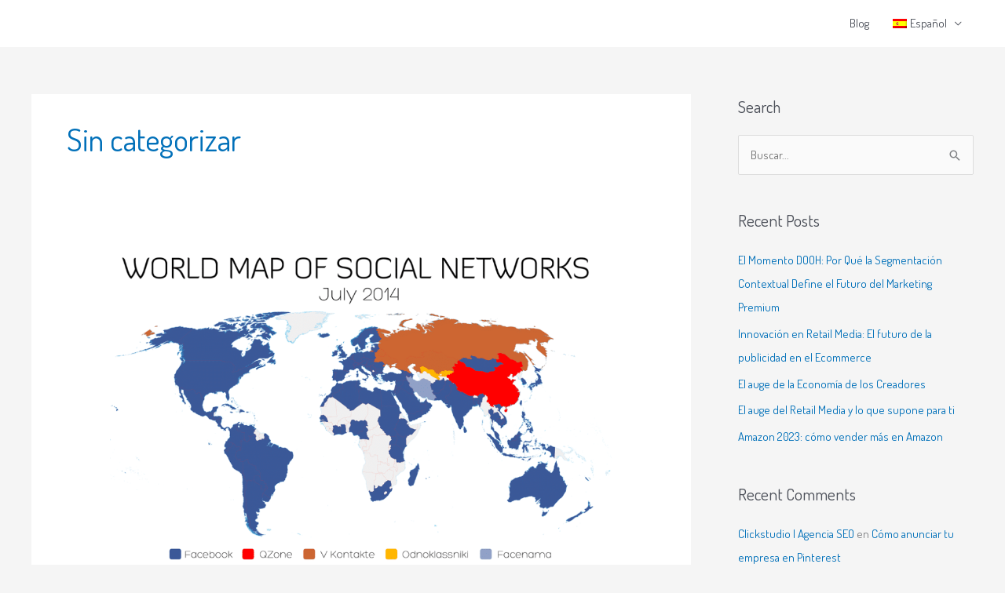

--- FILE ---
content_type: text/html; charset=UTF-8
request_url: https://www.socialandsons.com/category/sin-categorizar/
body_size: 9028
content:
<!DOCTYPE html>
<html lang="es-ES">
<head>
<meta charset="UTF-8">
<meta name="viewport" content="width=device-width, initial-scale=1">
	<link rel="profile" href="https://gmpg.org/xfn/11"> 
	<link rel="dns-prefetch" href="//cdn.hu-manity.co" />
		<!-- Cookie Compliance -->
		<script type="text/javascript">var huOptions = {"appID":"wwwsocialandsonscom-2c71110","currentLanguage":"es","blocking":true,"globalCookie":false,"isAdmin":false,"privacyConsent":true,"forms":[],"customProviders":[],"customPatterns":[]};</script>
		<script type="text/javascript" src="https://cdn.hu-manity.co/hu-banner.min.js"></script><meta name='robots' content='noindex, follow' />
<link rel="alternate" hreflang="en" href="https://www.socialandsons.com/category/uncategorized/?lang=en" />
<link rel="alternate" hreflang="es" href="https://www.socialandsons.com/category/sin-categorizar/" />

	<!-- This site is optimized with the Yoast SEO plugin v26.6 - https://yoast.com/wordpress/plugins/seo/ -->
	<link media="all" href="https://www.socialandsons.com/wp-content/cache/autoptimize/css/autoptimize_6a63f76e7b42770ca32e44cfeb3bf637.css" rel="stylesheet"><title>Sin categorizar Archivos - Social and Sons</title>
	<meta property="og:locale" content="es_ES" />
	<meta property="og:type" content="article" />
	<meta property="og:title" content="Sin categorizar Archivos - Social and Sons" />
	<meta property="og:url" content="https://www.socialandsons.com/category/sin-categorizar/" />
	<meta property="og:site_name" content="Social and Sons" />
	<meta name="twitter:card" content="summary_large_image" />
	<script type="application/ld+json" class="yoast-schema-graph">{"@context":"https://schema.org","@graph":[{"@type":"CollectionPage","@id":"https://www.socialandsons.com/category/sin-categorizar/","url":"https://www.socialandsons.com/category/sin-categorizar/","name":"Sin categorizar Archivos - Social and Sons","isPartOf":{"@id":"https://www.socialandsons.com/#website"},"primaryImageOfPage":{"@id":"https://www.socialandsons.com/category/sin-categorizar/#primaryimage"},"image":{"@id":"https://www.socialandsons.com/category/sin-categorizar/#primaryimage"},"thumbnailUrl":"https://www.socialandsons.com/wp-content/uploads/2015/10/july-2014.png","breadcrumb":{"@id":"https://www.socialandsons.com/category/sin-categorizar/#breadcrumb"},"inLanguage":"es"},{"@type":"ImageObject","inLanguage":"es","@id":"https://www.socialandsons.com/category/sin-categorizar/#primaryimage","url":"https://www.socialandsons.com/wp-content/uploads/2015/10/july-2014.png","contentUrl":"https://www.socialandsons.com/wp-content/uploads/2015/10/july-2014.png","width":1029,"height":726,"caption":"social global networks"},{"@type":"BreadcrumbList","@id":"https://www.socialandsons.com/category/sin-categorizar/#breadcrumb","itemListElement":[{"@type":"ListItem","position":1,"name":"Portada","item":"https://www.socialandsons.com/"},{"@type":"ListItem","position":2,"name":"Sin categorizar"}]},{"@type":"WebSite","@id":"https://www.socialandsons.com/#website","url":"https://www.socialandsons.com/","name":"Social and Sons","description":"Creación de campañas con IA generativa, Retail Media, Marketplaces en Asia, Tik Tok, Amazon Ads.","publisher":{"@id":"https://www.socialandsons.com/#organization"},"potentialAction":[{"@type":"SearchAction","target":{"@type":"EntryPoint","urlTemplate":"https://www.socialandsons.com/?s={search_term_string}"},"query-input":{"@type":"PropertyValueSpecification","valueRequired":true,"valueName":"search_term_string"}}],"inLanguage":"es"},{"@type":"Organization","@id":"https://www.socialandsons.com/#organization","name":"Social and Sons","url":"https://www.socialandsons.com/","logo":{"@type":"ImageObject","inLanguage":"es","@id":"https://www.socialandsons.com/#/schema/logo/image/","url":"https://www.socialandsons.com/wp-content/uploads/2015/10/cropped-Captura-de-pantalla-2015-09-29-a-las-21.07.59.png","contentUrl":"https://www.socialandsons.com/wp-content/uploads/2015/10/cropped-Captura-de-pantalla-2015-09-29-a-las-21.07.59.png","width":512,"height":512,"caption":"Social and Sons"},"image":{"@id":"https://www.socialandsons.com/#/schema/logo/image/"}}]}</script>
	<!-- / Yoast SEO plugin. -->


<link rel='dns-prefetch' href='//fonts.googleapis.com' />
<link rel="alternate" type="application/rss+xml" title="Social and Sons &raquo; Feed" href="https://www.socialandsons.com/feed/" />
<link rel="alternate" type="application/rss+xml" title="Social and Sons &raquo; Feed de los comentarios" href="https://www.socialandsons.com/comments/feed/" />
<link rel="alternate" type="application/rss+xml" title="Social and Sons &raquo; Categoría Sin categorizar del feed" href="https://www.socialandsons.com/category/sin-categorizar/feed/" />



<link rel='stylesheet' id='astra-google-fonts-css' href='https://fonts.googleapis.com/css?display=swap&family=Dosis%3A400%2C&#038;display=fallback&#038;ver=4.11.18' media='all' />








<script id="astra-flexibility-js-after">
flexibility(document.documentElement);
//# sourceURL=astra-flexibility-js-after
</script>
<script async='async' src="https://www.socialandsons.com/wp-includes/js/jquery/jquery.min.js?ver=3.7.1" id="jquery-core-js"></script>

<link rel="https://api.w.org/" href="https://www.socialandsons.com/wp-json/" /><link rel="alternate" title="JSON" type="application/json" href="https://www.socialandsons.com/wp-json/wp/v2/categories/1" /><link rel="EditURI" type="application/rsd+xml" title="RSD" href="https://www.socialandsons.com/xmlrpc.php?rsd" />
<meta name="generator" content="WordPress 6.9" />
<script id='pixel-script-poptin' src='https://cdn.popt.in/pixel.js?id=632244e68e9c6' async='true'></script> <meta name="generator" content="WPML ver:3.6.2 stt:1,2;" />

<!--BEGIN: TRACKING CODE MANAGER (v2.5.0) BY INTELLYWP.COM IN HEAD//-->
<!-- Global site tag (gtag.js) - Google Analytics -->
<script async src="https://www.googletagmanager.com/gtag/js?id=UA-68356001-1"></script>
<script>
  window.dataLayer = window.dataLayer || [];
  function gtag(){dataLayer.push(arguments);}
  gtag('js', new Date());

  gtag('config', 'UA-68356001-1');
</script>
<meta name="facebook-domain-verification" content="clygpm9h2mz6ju6afrnuoxtu2hw4dx" />
<!-- Facebook Conversion Code for Social&Sons -->
<script>(function() {
  var _fbq = window._fbq || (window._fbq = []);
  if (!_fbq.loaded) {
    var fbds = document.createElement('script');
    fbds.async = true;
    fbds.src = '//connect.facebook.net/en_US/fbds.js';
    var s = document.getElementsByTagName('script')[0];
    s.parentNode.insertBefore(fbds, s);
    _fbq.loaded = true;
  }
})();
window._fbq = window._fbq || [];
window._fbq.push(['track', '6037096576155', {'value':'0.00','currency':'USD'}]);
</script>
<noscript><img height="1" width="1" alt="" src="https://www.facebook.com/tr?ev=6037096576155&cd[value]=0.00&cd[currency]=USD&noscript=1" /></noscript>
<script type="text/javascript">
_linkedin_data_partner_id = "111298";
</script><script type="text/javascript">
(function(){var s = document.getElementsByTagName("script")[0];
var b = document.createElement("script");
b.type = "text/javascript";b.async = true;
b.src = "https://snap.licdn.com/li.lms-analytics/insight.min.js";
s.parentNode.insertBefore(b, s);})();
</script>
<noscript>
<img height="1" width="1" alt="" src="https://dc.ads.linkedin.com/collect/?pid=111298&fmt=gif" />
</noscript>
<!--END: https://wordpress.org/plugins/tracking-code-manager IN HEAD//--><meta name="generator" content="Elementor 3.33.6; features: additional_custom_breakpoints; settings: css_print_method-external, google_font-enabled, font_display-auto">
			
			<link rel="icon" href="https://www.socialandsons.com/wp-content/uploads/2017/03/cropped-unnamed-32x32.png" sizes="32x32" />
<link rel="icon" href="https://www.socialandsons.com/wp-content/uploads/2017/03/cropped-unnamed-192x192.png" sizes="192x192" />
<link rel="apple-touch-icon" href="https://www.socialandsons.com/wp-content/uploads/2017/03/cropped-unnamed-180x180.png" />
<meta name="msapplication-TileImage" content="https://www.socialandsons.com/wp-content/uploads/2017/03/cropped-unnamed-270x270.png" />
		
		</head>

<body data-ocssl='1' data-rsssl=1 itemtype='https://schema.org/Blog' itemscope='itemscope' class="archive category category-sin-categorizar category-1 wp-embed-responsive wp-theme-astra cookies-not-set ast-desktop ast-separate-container ast-right-sidebar astra-4.11.18 ast-header-custom-item-inside group-blog ast-inherit-site-logo-transparent elementor-default elementor-kit-985">

<a
	class="skip-link screen-reader-text"
	href="#content">
		Ir al contenido</a>

<div
class="hfeed site" id="page">
			<header
		class="site-header header-main-layout-1 ast-primary-menu-enabled ast-hide-custom-menu-mobile ast-menu-toggle-icon ast-mobile-header-inline" id="masthead" itemtype="https://schema.org/WPHeader" itemscope="itemscope" itemid="#masthead"		>
			
<div class="main-header-bar-wrap">
	<div class="main-header-bar">
				<div class="ast-container">

			<div class="ast-flex main-header-container">
				
		<div class="site-branding">
			<div
			class="ast-site-identity" itemtype="https://schema.org/Organization" itemscope="itemscope"			>
							</div>
		</div>

		<!-- .site-branding -->
				<div class="ast-mobile-menu-buttons">

			
					<div class="ast-button-wrap">
			<button type="button" class="menu-toggle main-header-menu-toggle  ast-mobile-menu-buttons-minimal "  aria-controls='primary-menu' aria-expanded='false'>
				<span class="screen-reader-text">Menú principal</span>
				<span class="ast-icon icon-menu-bars"><span class="menu-toggle-icon"></span></span>							</button>
		</div>
			
			
		</div>
			<div class="ast-main-header-bar-alignment"><div class="main-header-bar-navigation"><nav class="site-navigation ast-flex-grow-1 navigation-accessibility" id="primary-site-navigation" aria-label="Navegación del sitio" itemtype="https://schema.org/SiteNavigationElement" itemscope="itemscope"><div class="main-navigation"><ul id="primary-menu" class="main-header-menu ast-menu-shadow ast-nav-menu ast-flex ast-justify-content-flex-end  submenu-with-border"><li id="menu-item-483" class="menu-item menu-item-type-post_type menu-item-object-page current_page_parent menu-item-483"><a href="https://www.socialandsons.com/blog-2/" class="menu-link">Blog</a></li>
<li id="menu-item-wpml-ls-menu-es" class="menu-item menu-item-has-children wpml-ls-slot-menu wpml-ls-item wpml-ls-item-es wpml-ls-current-language wpml-ls-menu-item wpml-ls-last-item menu-item-wpml-ls-menu-es"><a aria-expanded="false" href="https://www.socialandsons.com/category/sin-categorizar/" title="Español" class="menu-link"><img class="wpml-ls-flag" src="https://www.socialandsons.com/wp-content/plugins/sitepress-multilingual-cms-3.6.2/res/flags/es.png" alt="es" title="Español"><span class="wpml-ls-native">Español</span></a><button class="ast-menu-toggle" aria-expanded="false" aria-label="Alternar menú"><span class="ast-icon icon-arrow"></span></button>
<ul class="sub-menu">
	<li id="menu-item-wpml-ls-menu-en" class="menu-item wpml-ls-slot-menu wpml-ls-item wpml-ls-item-en wpml-ls-menu-item wpml-ls-first-item menu-item-wpml-ls-menu-en"><a href="https://www.socialandsons.com/category/uncategorized/?lang=en" title="English" class="menu-link"><img class="wpml-ls-flag" src="https://www.socialandsons.com/wp-content/plugins/sitepress-multilingual-cms-3.6.2/res/flags/en.png" alt="en" title="English"><span class="wpml-ls-native">English</span></a></li>
</ul>
</li>
</ul></div></nav></div></div>			</div><!-- Main Header Container -->
		</div><!-- ast-row -->
			</div> <!-- Main Header Bar -->
</div> <!-- Main Header Bar Wrap -->
		</header><!-- #masthead -->
			<div id="content" class="site-content">
		<div class="ast-container">
		

	<div id="primary" class="content-area primary">

		
				<section class="ast-archive-description">
			<h1 class="page-title ast-archive-title">Sin categorizar</h1>		</section>
	
					<main id="main" class="site-main">
				<div class="ast-row"><article
class="post-167 post type-post status-publish format-standard has-post-thumbnail hentry category-sin-categorizar category-social-media-marketing tag-china tag-corea tag-facebook tag-internacionalizacion tag-tumblr tag-vkontakte ast-col-sm-12 ast-article-post" id="post-167" itemtype="https://schema.org/CreativeWork" itemscope="itemscope">
		<div class="ast-post-format- blog-layout-1 ast-article-inner">
	<div class="post-content ast-col-md-12" >
		<div class="ast-blog-featured-section post-thumb ast-blog-single-element"><div class="post-thumb-img-content post-thumb"><a href="https://www.socialandsons.com/facebook-no-es-lider-en-todos-los-paises/" aria-label="Leer: Facebook no es líder en todos los países" ><img fetchpriority="high" width="1020" height="720" src="[data-uri]" data-lazy-type="image" data-lazy-src="https://www.socialandsons.com/wp-content/uploads/2015/10/july-2014-1020x720.png" class="lazy lazy-hidden attachment-large size-large wp-post-image" alt="social global networks" itemprop="image" decoding="async" data-lazy-srcset="https://www.socialandsons.com/wp-content/uploads/2015/10/july-2014-1020x720.png 1020w, https://www.socialandsons.com/wp-content/uploads/2015/10/july-2014-632x446.png 632w, https://www.socialandsons.com/wp-content/uploads/2015/10/july-2014.png 1029w" data-lazy-sizes="(max-width: 1020px) 100vw, 1020px" /><noscript><img loading="lazy" width="1020" height="720" src="https://www.socialandsons.com/wp-content/uploads/2015/10/july-2014-1020x720.png" class="attachment-large size-large wp-post-image" alt="social global networks" itemprop="image" decoding="async" srcset="https://www.socialandsons.com/wp-content/uploads/2015/10/july-2014-1020x720.png 1020w, https://www.socialandsons.com/wp-content/uploads/2015/10/july-2014-632x446.png 632w, https://www.socialandsons.com/wp-content/uploads/2015/10/july-2014.png 1029w" sizes="(max-width: 1020px) 100vw, 1020px" /></noscript></a></div></div><h2 class="entry-title ast-blog-single-element" itemprop="headline"><a href="https://www.socialandsons.com/facebook-no-es-lider-en-todos-los-paises/" rel="bookmark">Facebook no es líder en todos los países</a></h2>		<header class="entry-header ast-blog-single-element ast-blog-meta-container">
			<div class="entry-meta">			<span class="comments-link">
				<a href="https://www.socialandsons.com/facebook-no-es-lider-en-todos-los-paises/#respond">Deja un comentario</a>			</span>

			 / <span class="ast-taxonomy-container cat-links default"><a href="https://www.socialandsons.com/category/sin-categorizar/" rel="category tag">Sin categorizar</a>, <a href="https://www.socialandsons.com/category/social-media-marketing/" rel="category tag">social media marketing</a></span> / <span class="posted-by vcard author" itemtype="https://schema.org/Person" itemscope="itemscope" itemprop="author">			<a title="Ver todas las entradas de admin"
				href="https://www.socialandsons.com/author/admin/" rel="author"
				class="url fn n" itemprop="url"				>
				<span
				class="author-name" itemprop="name"				>
				admin			</span>
			</a>
		</span>

		</div>		</header><!-- .entry-header -->
					<div class="ast-excerpt-container ast-blog-single-element">
				<p>Puede parecer una obviedad, pero, así es. Muchas veces, cuando estamos configurando un proyecto o, cuando nos solicitan información acerca de acciones internacionales casi siempre vemos caras de sorpresa cuando decimos que Facebook no es la líder ni en China ni en Rusia ni, en Corea&#8230;por ejemplo. Esto, no significa que el uso de redes [&hellip;]</p>
			</div>
		<p class="ast-blog-single-element ast-read-more-container read-more"> <a class="" href="https://www.socialandsons.com/facebook-no-es-lider-en-todos-los-paises/"> <span class="screen-reader-text">Facebook no es líder en todos los países</span> Leer más »</a></p>		<div class="entry-content clear"
		itemprop="text"		>
					</div><!-- .entry-content .clear -->
	</div><!-- .post-content -->
</div> <!-- .blog-layout-1 -->
	</article><!-- #post-## -->
<article
class="post-121 post type-post status-publish format-standard has-post-thumbnail hentry category-sin-categorizar ast-col-sm-12 ast-article-post" id="post-121" itemtype="https://schema.org/CreativeWork" itemscope="itemscope">
		<div class="ast-post-format- blog-layout-1 ast-article-inner">
	<div class="post-content ast-col-md-12" >
		<div class="ast-blog-featured-section post-thumb ast-blog-single-element"><div class="post-thumb-img-content post-thumb"><a href="https://www.socialandsons.com/teste/" aria-label="Leer: Lo que llevamos dentro" ><img width="1020" height="427" src="[data-uri]" data-lazy-type="image" data-lazy-src="https://www.socialandsons.com/wp-content/uploads/2015/09/cropped-socialsons-1020x427.jpg" class="lazy lazy-hidden attachment-large size-large wp-post-image" alt="" itemprop="image" decoding="async" data-lazy-srcset="https://www.socialandsons.com/wp-content/uploads/2015/09/cropped-socialsons-1020x426.jpg 1020w, https://www.socialandsons.com/wp-content/uploads/2015/09/cropped-socialsons-632x264.jpg 632w, https://www.socialandsons.com/wp-content/uploads/2015/09/cropped-socialsons.jpg 1640w" data-lazy-sizes="(max-width: 1020px) 100vw, 1020px" /><noscript><img width="1020" height="427" src="https://www.socialandsons.com/wp-content/uploads/2015/09/cropped-socialsons-1020x427.jpg" class="attachment-large size-large wp-post-image" alt="" itemprop="image" decoding="async" srcset="https://www.socialandsons.com/wp-content/uploads/2015/09/cropped-socialsons-1020x426.jpg 1020w, https://www.socialandsons.com/wp-content/uploads/2015/09/cropped-socialsons-632x264.jpg 632w, https://www.socialandsons.com/wp-content/uploads/2015/09/cropped-socialsons.jpg 1640w" sizes="(max-width: 1020px) 100vw, 1020px" /></noscript></a></div></div><h2 class="entry-title ast-blog-single-element" itemprop="headline"><a href="https://www.socialandsons.com/teste/" rel="bookmark">Lo que llevamos dentro</a></h2>		<header class="entry-header ast-blog-single-element ast-blog-meta-container">
			<div class="entry-meta">			<span class="comments-link">
				<a href="https://www.socialandsons.com/teste/#respond">Deja un comentario</a>			</span>

			 / <span class="ast-taxonomy-container cat-links default"><a href="https://www.socialandsons.com/category/sin-categorizar/" rel="category tag">Sin categorizar</a></span> / <span class="posted-by vcard author" itemtype="https://schema.org/Person" itemscope="itemscope" itemprop="author">			<a title="Ver todas las entradas de admin"
				href="https://www.socialandsons.com/author/admin/" rel="author"
				class="url fn n" itemprop="url"				>
				<span
				class="author-name" itemprop="name"				>
				admin			</span>
			</a>
		</span>

		</div>		</header><!-- .entry-header -->
					<div class="ast-excerpt-container ast-blog-single-element">
				<p>Social &amp; Sons nace como una consultoría tipo &#8216;boutique&#8217; que trabaja los medios digitales desde la concepción hasta la ejecución. Nuestra especialidad es el Social Business, la generación de negocio digital para nuestros clientes explotando el lado del Content Marketing. Asimismo, somos la única empresa española que trabaja a fondo las grandes redes sociales asiáticas.</p>
			</div>
		<p class="ast-blog-single-element ast-read-more-container read-more"> <a class="" href="https://www.socialandsons.com/teste/"> <span class="screen-reader-text">Lo que llevamos dentro</span> Leer más »</a></p>		<div class="entry-content clear"
		itemprop="text"		>
					</div><!-- .entry-content .clear -->
	</div><!-- .post-content -->
</div> <!-- .blog-layout-1 -->
	</article><!-- #post-## -->
</div>			</main><!-- #main -->
			
		
		
	</div><!-- #primary -->


	<div class="widget-area secondary" id="secondary" itemtype="https://schema.org/WPSideBar" itemscope="itemscope">
	<div class="sidebar-main" >
		
		<aside id="search-2" class="widget widget_search"><h2 class="widget-title">Search</h2><form role="search" method="get" class="search-form" action="https://www.socialandsons.com/">
	<label for="search-field">
		<span class="screen-reader-text">Buscar por:</span>
		<input type="search" id="search-field-sticky" class="search-field"   placeholder="Buscar..." value="" name="s" tabindex="-1">
			</label>
			<input type="submit" class="search-submit" value="Buscar">
	<input type='hidden' name='lang' value='es' /></form>
</aside>
		<aside id="recent-posts-2" class="widget widget_recent_entries">
		<h2 class="widget-title">Recent Posts</h2><nav aria-label="Recent Posts">
		<ul>
											<li>
					<a href="https://www.socialandsons.com/el-momento-dooh-por-que-la-segmentacion-contextual-define-el-futuro-del-marketing-premium/">El Momento DOOH: Por Qué la Segmentación Contextual Define el Futuro del Marketing Premium</a>
									</li>
											<li>
					<a href="https://www.socialandsons.com/retail-media-auge/">Innovación en Retail Media: El futuro de la publicidad en el Ecommerce</a>
									</li>
											<li>
					<a href="https://www.socialandsons.com/el-auge-de-la-economia-de-los-creadores/">El auge de la Economía de los Creadores</a>
									</li>
											<li>
					<a href="https://www.socialandsons.com/el-auge-del-retail-media-y-lo-que-supone-para-ti/">El auge del Retail Media y lo que supone para ti</a>
									</li>
											<li>
					<a href="https://www.socialandsons.com/amazon-2023-como-vender-mas-en-amazon/">Amazon 2023: cómo vender más en Amazon</a>
									</li>
					</ul>

		</nav></aside><aside id="recent-comments-2" class="widget widget_recent_comments"><h2 class="widget-title">Recent Comments</h2><nav aria-label="Recent Comments"><ul id="recentcomments"><li class="recentcomments"><span class="comment-author-link"><a href="https://clickstudio.es/posicionamiento-seo-en-terrassa" class="url" rel="ugc external nofollow">Clickstudio | Agencia SEO</a></span> en <a href="https://www.socialandsons.com/como-anunciar-tu-empresa-en-pinterest/#comment-447839">Cómo anunciar tu empresa en Pinterest</a></li><li class="recentcomments"><span class="comment-author-link">José Landa</span> en <a href="https://www.socialandsons.com/como-medir-el-performance-de-linkedin/#comment-24049">Cómo medir el performance de Linkedin</a></li><li class="recentcomments"><span class="comment-author-link">José Landa</span> en <a href="https://www.socialandsons.com/como-medir-el-performance-de-linkedin/#comment-23882">Cómo medir el performance de Linkedin</a></li><li class="recentcomments"><span class="comment-author-link">José Landa</span> en <a href="https://www.socialandsons.com/como-medir-el-performance-de-linkedin/#comment-23880">Cómo medir el performance de Linkedin</a></li><li class="recentcomments"><span class="comment-author-link">Luisarodriguezbello</span> en <a href="https://www.socialandsons.com/marketing-online-china-el-ecommerce-cross-border/#comment-10429">Vender en China: ecommerce cross-border</a></li></ul></nav></aside><aside id="archives-2" class="widget widget_archive"><h2 class="widget-title">Archives</h2><nav aria-label="Archives">
			<ul>
					<li><a href='https://www.socialandsons.com/2025/09/'>septiembre 2025</a></li>
	<li><a href='https://www.socialandsons.com/2023/11/'>noviembre 2023</a></li>
	<li><a href='https://www.socialandsons.com/2023/08/'>agosto 2023</a></li>
	<li><a href='https://www.socialandsons.com/2023/04/'>abril 2023</a></li>
	<li><a href='https://www.socialandsons.com/2023/01/'>enero 2023</a></li>
	<li><a href='https://www.socialandsons.com/2022/12/'>diciembre 2022</a></li>
	<li><a href='https://www.socialandsons.com/2020/06/'>junio 2020</a></li>
	<li><a href='https://www.socialandsons.com/2020/05/'>mayo 2020</a></li>
	<li><a href='https://www.socialandsons.com/2020/04/'>abril 2020</a></li>
	<li><a href='https://www.socialandsons.com/2019/01/'>enero 2019</a></li>
	<li><a href='https://www.socialandsons.com/2018/12/'>diciembre 2018</a></li>
	<li><a href='https://www.socialandsons.com/2018/11/'>noviembre 2018</a></li>
	<li><a href='https://www.socialandsons.com/2018/03/'>marzo 2018</a></li>
	<li><a href='https://www.socialandsons.com/2018/02/'>febrero 2018</a></li>
	<li><a href='https://www.socialandsons.com/2017/10/'>octubre 2017</a></li>
	<li><a href='https://www.socialandsons.com/2016/08/'>agosto 2016</a></li>
	<li><a href='https://www.socialandsons.com/2016/01/'>enero 2016</a></li>
	<li><a href='https://www.socialandsons.com/2015/12/'>diciembre 2015</a></li>
	<li><a href='https://www.socialandsons.com/2015/11/'>noviembre 2015</a></li>
	<li><a href='https://www.socialandsons.com/2015/10/'>octubre 2015</a></li>
	<li><a href='https://www.socialandsons.com/2015/09/'>septiembre 2015</a></li>
			</ul>

			</nav></aside><aside id="categories-2" class="widget widget_categories"><h2 class="widget-title">Categories</h2><nav aria-label="Categories">
			<ul>
					<li class="cat-item cat-item-114"><a href="https://www.socialandsons.com/category/amazon/">amazon</a>
</li>
	<li class="cat-item cat-item-6"><a href="https://www.socialandsons.com/category/china/">china</a>
</li>
	<li class="cat-item cat-item-1 current-cat"><a aria-current="page" href="https://www.socialandsons.com/category/sin-categorizar/">Sin categorizar</a>
</li>
	<li class="cat-item cat-item-10"><a href="https://www.socialandsons.com/category/social-commerce/">social commerce</a>
</li>
	<li class="cat-item cat-item-13"><a href="https://www.socialandsons.com/category/social-media-marketing/">social media marketing</a>
</li>
	<li class="cat-item cat-item-106"><a href="https://www.socialandsons.com/category/tecnologia/">Tecnología</a>
</li>
	<li class="cat-item cat-item-5"><a href="https://www.socialandsons.com/category/test/">test</a>
</li>
	<li class="cat-item cat-item-96"><a href="https://www.socialandsons.com/category/viral/">viral</a>
</li>
			</ul>

			</nav></aside><aside id="meta-2" class="widget widget_meta"><h2 class="widget-title">Meta</h2><nav aria-label="Meta">
		<ul>
						<li><a rel="nofollow" href="https://www.socialandsons.com/wp-login.php">Acceder</a></li>
			<li><a href="https://www.socialandsons.com/feed/">Feed de entradas</a></li>
			<li><a href="https://www.socialandsons.com/comments/feed/">Feed de comentarios</a></li>

			<li><a href="https://es.wordpress.org/">WordPress.org</a></li>
		</ul>

		</nav></aside>
	</div><!-- .sidebar-main -->
</div><!-- #secondary -->


	</div> <!-- ast-container -->
	</div><!-- #content -->

		<footer
		class="site-footer" id="colophon" itemtype="https://schema.org/WPFooter" itemscope="itemscope" itemid="#colophon"		>

			
			
<div class="footer-adv footer-adv-layout-4">
	<div class="footer-adv-overlay">
		<div class="ast-container">
			<div class="ast-row">
				<div class="ast-col-lg-3 ast-col-md-3 ast-col-sm-12 ast-col-xs-12 footer-adv-widget footer-adv-widget-1" >
					
		<div id="recent-posts-4" class="widget widget_recent_entries">
		<h2 class="widget-title">Entradas recientes</h2><nav aria-label="Entradas recientes">
		<ul>
											<li>
					<a href="https://www.socialandsons.com/el-momento-dooh-por-que-la-segmentacion-contextual-define-el-futuro-del-marketing-premium/">El Momento DOOH: Por Qué la Segmentación Contextual Define el Futuro del Marketing Premium</a>
									</li>
											<li>
					<a href="https://www.socialandsons.com/retail-media-auge/">Innovación en Retail Media: El futuro de la publicidad en el Ecommerce</a>
									</li>
					</ul>

		</nav></div>				</div>
				<div class="ast-col-lg-3 ast-col-md-3 ast-col-sm-12 ast-col-xs-12 footer-adv-widget footer-adv-widget-2" >
					<div id="text-13" class="widget widget_text">			<div class="textwidget"></div>
		</div>				</div>
				<div class="ast-col-lg-3 ast-col-md-3 ast-col-sm-12 ast-col-xs-12 footer-adv-widget footer-adv-widget-3" >
					<div id="text-8" class="widget widget_text"><h2 class="widget-title">Síguenos</h2>			<div class="textwidget"><p><a href="https://twitter.com/SocialandSons"><img loading="lazy" decoding="async" class="lazy lazy-hidden  wp-image-1139 alignleft" src="[data-uri]" data-lazy-type="image" data-lazy-src="https://www.socialandsons.com/wp-content/uploads/2020/04/Instagram_ico.png" alt="" width="31" height="23" /><noscript><img loading="lazy" decoding="async" class=" wp-image-1139 alignleft" src="https://www.socialandsons.com/wp-content/uploads/2020/04/Instagram_ico.png" alt="" width="31" height="23" /></noscript></a><a href="https://www.linkedin.com/company/socialandsons/"><img loading="lazy" decoding="async" class="lazy lazy-hidden alignnone wp-image-1142" src="[data-uri]" data-lazy-type="image" data-lazy-src="https://www.socialandsons.com/wp-content/uploads/2020/04/Linckedin_ico.png" alt="" width="30" height="28" /><noscript><img loading="lazy" decoding="async" class="alignnone wp-image-1142" src="https://www.socialandsons.com/wp-content/uploads/2020/04/Linckedin_ico.png" alt="" width="30" height="28" /></noscript></a></p>
</div>
		</div>				</div>
				<div class="ast-col-lg-3 ast-col-md-3 ast-col-sm-12 ast-col-xs-12 footer-adv-widget footer-adv-widget-4" >
					<div id="text-3" class="widget widget_text"><h2 class="widget-title">Aviso Legal</h2>			<div class="textwidget"><p><a href="https://www.socialandsons.com/politica-de-cookies-y-privacidad/">Política de Cookies y Privacidad</a></p>
</div>
		</div>				</div>
			</div><!-- .ast-row -->
		</div><!-- .ast-container -->
	</div><!-- .footer-adv-overlay-->
</div><!-- .ast-theme-footer .footer-adv-layout-4 -->

			
		</footer><!-- #colophon -->
			</div><!-- #page -->
<script type="speculationrules">
{"prefetch":[{"source":"document","where":{"and":[{"href_matches":"/*"},{"not":{"href_matches":["/wp-*.php","/wp-admin/*","/wp-content/uploads/*","/wp-content/*","/wp-content/plugins/*","/wp-content/themes/astra/*","/*\\?(.+)"]}},{"not":{"selector_matches":"a[rel~=\"nofollow\"]"}},{"not":{"selector_matches":".no-prefetch, .no-prefetch a"}}]},"eagerness":"conservative"}]}
</script>
			<script>
				const lazyloadRunObserver = () => {
					const lazyloadBackgrounds = document.querySelectorAll( `.e-con.e-parent:not(.e-lazyloaded)` );
					const lazyloadBackgroundObserver = new IntersectionObserver( ( entries ) => {
						entries.forEach( ( entry ) => {
							if ( entry.isIntersecting ) {
								let lazyloadBackground = entry.target;
								if( lazyloadBackground ) {
									lazyloadBackground.classList.add( 'e-lazyloaded' );
								}
								lazyloadBackgroundObserver.unobserve( entry.target );
							}
						});
					}, { rootMargin: '200px 0px 200px 0px' } );
					lazyloadBackgrounds.forEach( ( lazyloadBackground ) => {
						lazyloadBackgroundObserver.observe( lazyloadBackground );
					} );
				};
				const events = [
					'DOMContentLoaded',
					'elementor/lazyload/observe',
				];
				events.forEach( ( event ) => {
					document.addEventListener( event, lazyloadRunObserver );
				} );
			</script>
			<script id="astra-theme-js-js-extra">
var astra = {"break_point":"921","isRtl":"","is_scroll_to_id":"","is_scroll_to_top":"","is_header_footer_builder_active":"","responsive_cart_click":"flyout","is_dark_palette":""};
//# sourceURL=astra-theme-js-js-extra
</script>


<script id="eael-general-js-extra">
var localize = {"ajaxurl":"https://www.socialandsons.com/wp-admin/admin-ajax.php","nonce":"c2e9ae5c19","i18n":{"added":"A\u00f1adido","compare":"Comparar","loading":"Cargando..."},"eael_translate_text":{"required_text":"es un campo obligatorio","invalid_text":"No v\u00e1lido","billing_text":"Facturaci\u00f3n","shipping_text":"Env\u00edo","fg_mfp_counter_text":"de"},"page_permalink":"https://www.socialandsons.com/facebook-no-es-lider-en-todos-los-paises/","cart_redirectition":"","cart_page_url":"","el_breakpoints":{"mobile":{"label":"M\u00f3vil vertical","value":767,"default_value":767,"direction":"max","is_enabled":true},"mobile_extra":{"label":"M\u00f3vil horizontal","value":880,"default_value":880,"direction":"max","is_enabled":false},"tablet":{"label":"Tableta vertical","value":1024,"default_value":1024,"direction":"max","is_enabled":true},"tablet_extra":{"label":"Tableta horizontal","value":1200,"default_value":1200,"direction":"max","is_enabled":false},"laptop":{"label":"Port\u00e1til","value":1366,"default_value":1366,"direction":"max","is_enabled":false},"widescreen":{"label":"Pantalla grande","value":2400,"default_value":2400,"direction":"min","is_enabled":false}}};
//# sourceURL=eael-general-js-extra
</script>

<script id="sitepress-js-extra">
var icl_vars = {"current_language":"es","icl_home":"https://www.socialandsons.com","ajax_url":"https://www.socialandsons.com/wp-admin/admin-ajax.php","url_type":"3"};
//# sourceURL=sitepress-js-extra
</script>

			<script>
			/(trident|msie)/i.test(navigator.userAgent)&&document.getElementById&&window.addEventListener&&window.addEventListener("hashchange",function(){var t,e=location.hash.substring(1);/^[A-z0-9_-]+$/.test(e)&&(t=document.getElementById(e))&&(/^(?:a|select|input|button|textarea)$/i.test(t.tagName)||(t.tabIndex=-1),t.focus())},!1);
			</script>
			<script id="wp-emoji-settings" type="application/json">
{"baseUrl":"https://s.w.org/images/core/emoji/17.0.2/72x72/","ext":".png","svgUrl":"https://s.w.org/images/core/emoji/17.0.2/svg/","svgExt":".svg","source":{"concatemoji":"https://www.socialandsons.com/wp-includes/js/wp-emoji-release.min.js?ver=6.9"}}
</script>
<script type="module">
/*! This file is auto-generated */
const a=JSON.parse(document.getElementById("wp-emoji-settings").textContent),o=(window._wpemojiSettings=a,"wpEmojiSettingsSupports"),s=["flag","emoji"];function i(e){try{var t={supportTests:e,timestamp:(new Date).valueOf()};sessionStorage.setItem(o,JSON.stringify(t))}catch(e){}}function c(e,t,n){e.clearRect(0,0,e.canvas.width,e.canvas.height),e.fillText(t,0,0);t=new Uint32Array(e.getImageData(0,0,e.canvas.width,e.canvas.height).data);e.clearRect(0,0,e.canvas.width,e.canvas.height),e.fillText(n,0,0);const a=new Uint32Array(e.getImageData(0,0,e.canvas.width,e.canvas.height).data);return t.every((e,t)=>e===a[t])}function p(e,t){e.clearRect(0,0,e.canvas.width,e.canvas.height),e.fillText(t,0,0);var n=e.getImageData(16,16,1,1);for(let e=0;e<n.data.length;e++)if(0!==n.data[e])return!1;return!0}function u(e,t,n,a){switch(t){case"flag":return n(e,"\ud83c\udff3\ufe0f\u200d\u26a7\ufe0f","\ud83c\udff3\ufe0f\u200b\u26a7\ufe0f")?!1:!n(e,"\ud83c\udde8\ud83c\uddf6","\ud83c\udde8\u200b\ud83c\uddf6")&&!n(e,"\ud83c\udff4\udb40\udc67\udb40\udc62\udb40\udc65\udb40\udc6e\udb40\udc67\udb40\udc7f","\ud83c\udff4\u200b\udb40\udc67\u200b\udb40\udc62\u200b\udb40\udc65\u200b\udb40\udc6e\u200b\udb40\udc67\u200b\udb40\udc7f");case"emoji":return!a(e,"\ud83e\u1fac8")}return!1}function f(e,t,n,a){let r;const o=(r="undefined"!=typeof WorkerGlobalScope&&self instanceof WorkerGlobalScope?new OffscreenCanvas(300,150):document.createElement("canvas")).getContext("2d",{willReadFrequently:!0}),s=(o.textBaseline="top",o.font="600 32px Arial",{});return e.forEach(e=>{s[e]=t(o,e,n,a)}),s}function r(e){var t=document.createElement("script");t.src=e,t.defer=!0,document.head.appendChild(t)}a.supports={everything:!0,everythingExceptFlag:!0},new Promise(t=>{let n=function(){try{var e=JSON.parse(sessionStorage.getItem(o));if("object"==typeof e&&"number"==typeof e.timestamp&&(new Date).valueOf()<e.timestamp+604800&&"object"==typeof e.supportTests)return e.supportTests}catch(e){}return null}();if(!n){if("undefined"!=typeof Worker&&"undefined"!=typeof OffscreenCanvas&&"undefined"!=typeof URL&&URL.createObjectURL&&"undefined"!=typeof Blob)try{var e="postMessage("+f.toString()+"("+[JSON.stringify(s),u.toString(),c.toString(),p.toString()].join(",")+"));",a=new Blob([e],{type:"text/javascript"});const r=new Worker(URL.createObjectURL(a),{name:"wpTestEmojiSupports"});return void(r.onmessage=e=>{i(n=e.data),r.terminate(),t(n)})}catch(e){}i(n=f(s,u,c,p))}t(n)}).then(e=>{for(const n in e)a.supports[n]=e[n],a.supports.everything=a.supports.everything&&a.supports[n],"flag"!==n&&(a.supports.everythingExceptFlag=a.supports.everythingExceptFlag&&a.supports[n]);var t;a.supports.everythingExceptFlag=a.supports.everythingExceptFlag&&!a.supports.flag,a.supports.everything||((t=a.source||{}).concatemoji?r(t.concatemoji):t.wpemoji&&t.twemoji&&(r(t.twemoji),r(t.wpemoji)))});
//# sourceURL=https://www.socialandsons.com/wp-includes/js/wp-emoji-loader.min.js
</script>
	<script defer src="https://www.socialandsons.com/wp-content/cache/autoptimize/js/autoptimize_0c45ff92121cb801fd8239434ba6246f.js"></script></body>
</html>
